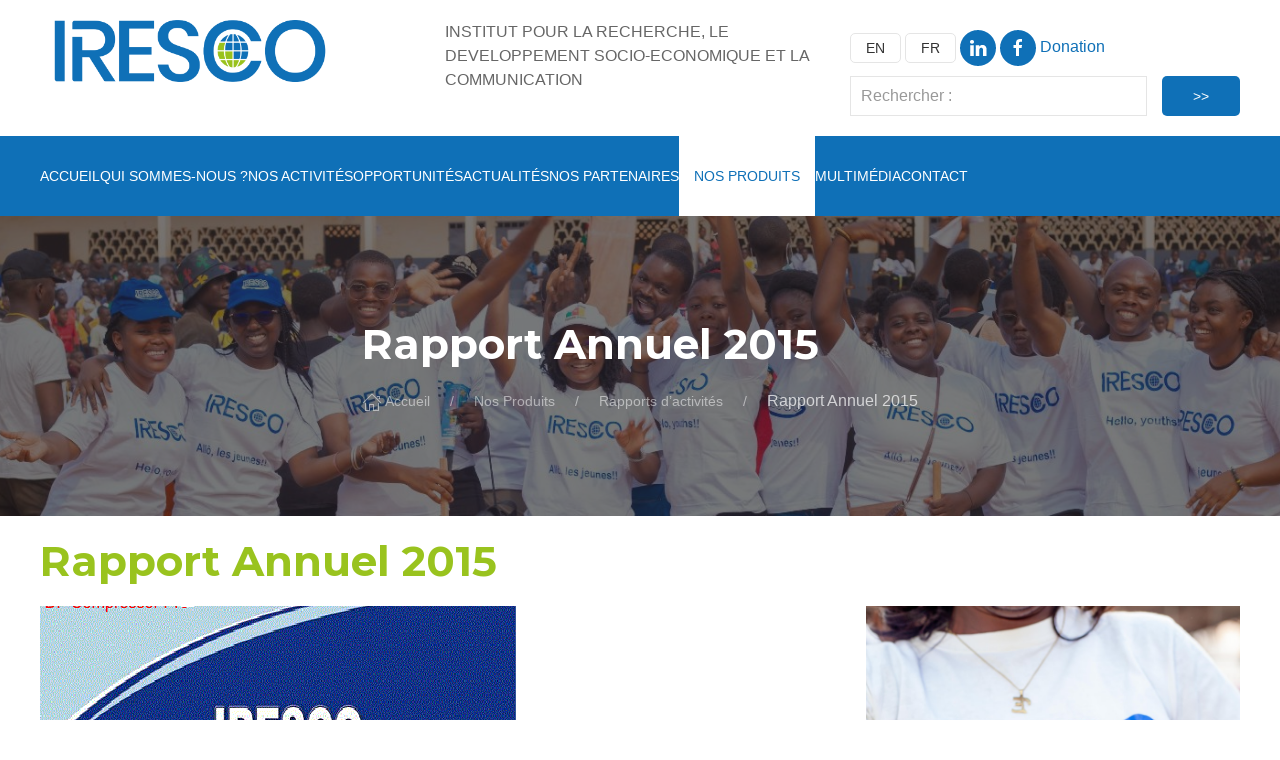

--- FILE ---
content_type: text/html; charset=utf-8
request_url: https://iresco-cm.org/Rapport-Annuel-2015
body_size: 20290
content:
<!DOCTYPE html>
<html dir="ltr" lang="fr" class="ltr fr no-js">
	<head>
		<script type='text/javascript'>/*<![CDATA[*/(function(H){H.className=H.className.replace(/\bno-js\b/,'js')})(document.documentElement);/*]]>*/</script>
		<title>Rapport Annuel 2015 - IRESCO</title>
		<meta name="description" content=" Veuillez t&#233;l&#233;charger la version PDF en cliquant sur l&#039;image. " />
		<link rel="canonical" href="https://iresco-cm.org/Rapport-Annuel-2015" />
		<meta http-equiv="Content-Type" content="text/html; charset=utf-8" />
<meta name="viewport" content="width=device-width, initial-scale=1" />

<meta name="theme-color" content="#0F70B7">


<link rel="alternate" type="application/rss+xml" title="Syndiquer tout le site" href="spip.php?page=backend" />

<link rel="preconnect" href="https://fonts.googleapis.com">
<link rel="preconnect" href="https://fonts.gstatic.com" crossorigin>
<link href="https://fonts.googleapis.com/css2?family=Montserrat:wght@700&display=swap" rel="stylesheet">





<script>
var mediabox_settings={"auto_detect":true,"ns":"box","tt_img":true,"sel_g":"#documents_portfolio a[type='image\/jpeg'],#documents_portfolio a[type='image\/png'],#documents_portfolio a[type='image\/gif']","sel_c":".mediabox","str_ssStart":"Diaporama","str_ssStop":"Arr\u00eater","str_cur":"{current}\/{total}","str_prev":"Pr\u00e9c\u00e9dent","str_next":"Suivant","str_close":"Fermer","str_loading":"Chargement\u2026","str_petc":"Taper \u2019Echap\u2019 pour fermer","str_dialTitDef":"Boite de dialogue","str_dialTitMed":"Affichage d\u2019un media","splash_url":"","lity":{"skin":"_simple-dark","maxWidth":"90%","maxHeight":"90%","minWidth":"400px","minHeight":"","slideshow_speed":"2500","opacite":"0.9","defaultCaptionState":"expanded"}};
</script>
<!-- insert_head_css -->
<link rel="stylesheet" href="plugins-dist/mediabox/lib/lity/lity.css?1724152926" type="text/css" media="all" />
<link rel="stylesheet" href="plugins-dist/mediabox/lity/css/lity.mediabox.css?1724152926" type="text/css" media="all" />
<link rel="stylesheet" href="plugins-dist/mediabox/lity/skins/_simple-dark/lity.css?1724152926" type="text/css" media="all" /><link rel='stylesheet' type='text/css' media='all' href='plugins-dist/porte_plume/css/barre_outils.css?1724152928' />
<link rel='stylesheet' type='text/css' media='all' href='local/cache-css/cssdyn-css_barre_outils_icones_css-58386b33.css?1726331126' />



<link rel="stylesheet" href="squelettes/css/uikit.min.css?1679993350" type="text/css" />
<link rel="stylesheet" href="squelettes/css/fade.css?1691495109" type="text/css" />
<link rel="stylesheet" href="squelettes/css/styles.css?1714381868" type="text/css" />



<script src="prive/javascript/jquery.js?1724152924" type="text/javascript"></script>

<script src="prive/javascript/jquery.form.js?1724152924" type="text/javascript"></script>

<script src="prive/javascript/jquery.autosave.js?1724152924" type="text/javascript"></script>

<script src="prive/javascript/jquery.placeholder-label.js?1724152924" type="text/javascript"></script>

<script src="prive/javascript/ajaxCallback.js?1724152924" type="text/javascript"></script>

<script src="prive/javascript/js.cookie.js?1724152924" type="text/javascript"></script>
<!-- insert_head -->
<script src="plugins-dist/mediabox/lib/lity/lity.js?1724152926" type="text/javascript"></script>
<script src="plugins-dist/mediabox/lity/js/lity.mediabox.js?1724152926" type="text/javascript"></script>
<script src="plugins-dist/mediabox/javascript/spip.mediabox.js?1724152926" type="text/javascript"></script><script type='text/javascript' src='plugins-dist/porte_plume/javascript/jquery.markitup_pour_spip.js?1724152928'></script>
<script type='text/javascript' src='plugins-dist/porte_plume/javascript/jquery.previsu_spip.js?1724152928'></script>
<script type='text/javascript' src='local/cache-js/jsdyn-javascript_porte_plume_start_js-c639cde5.js?1726331126'></script>



<script src="squelettes/js/uikit.min.js?1679993350" type="text/javascript"></script>
<script src="squelettes/js/uikit-icons.min.js?1679993350" type="text/javascript"></script>


<meta name="generator" content="SPIP 4.2.16" />


<link rel="icon" type="image/x-icon" href="squelettes/favicon.ico" />
<link rel="shortcut icon" type="image/x-icon" href="squelettes/favicon.ico" />	</head>

	<body class="pas_surlignable page_article">
		<section class="uk-section uk-section-xsmall" style="background-color: #FFF;">
    <div class="uk-container">
        <div class="uk-child-width-1-3@m uk-grid-small" uk-grid>
            <div class="">
                <a href="https://iresco-cm.org"><img
	src="IMG/logo/logo_iresco.png?1712558390" class='spip_logo' width='300' height='62'
	alt="" /></a>
            </div>
            <div>
                INSTITUT POUR LA RECHERCHE, LE DEVELOPPEMENT SOCIO-ECONOMIQUE ET LA COMMUNICATION
                    
            </div>
            <div>
                <a href="https://iresco-cm.org/?lang=en" class="uk-button uk-button-default uk-button-small">EN</a>
<a href="https://iresco-cm.org/?lang=fr" class="uk-button uk-button-default uk-button-small">FR</a> 

<a href="https://www.linkedin.com/company/iresco-cm" class="uk-icon-button uk-button-primary uk-margin-small" uk-icon="linkedin"></a>
<a href="https://www.facebook.com/irescocm" class="uk-icon-button uk-button-primary" uk-icon="facebook"></a>

	<a href="#" class="btn btn-iresco">Donation</a>


<form action="spip.php?page=recherche" class="uk-form uk-form-stacked uk-grid-small" method="get" uk-grid>
	<div class="uk-width-expand">
		<input name="page" value="recherche" type="hidden"
/>
		
		<div class="uk-form-controls">
			<input type="search" class="search text uk-input" name="recherche" id="recherche" accesskey="4" autocapitalize="off" autocorrect="off" placeholder="Rechercher :" />
		</div>
	</div>
	<div class="uk-width-auto">
		<input type="submit" class="uk-button uk-button-primary" value="&gt;&gt;" title="Rechercher" />
	</div>
</form>            </div>
        </div>
    </div>
</section>


<section style="background-color: #0F70B7;">
    <nav class="uk-navbar-container uk-navbar-transparent">
        <div class="uk-container">
            <div uk-navbar>
                <div class="uk-navbar-left uk-visible@m">
                    <ul class="uk-navbar-nav">
                        <li><a href="https://iresco-cm.org/?lang=fr" title="IRESCO">Accueil</a></li>

                        
                            <li class="no">
                                <a href="#" title="">Qui sommes-nous&nbsp;?</a>
                                
                                    <div class="uk-navbar-dropdown">
                                    <ul class="uk-nav uk-navbar-dropdown-nav">
                                        
                                            <li><a href="Historique" title="">Historique</a></li>
                                        
                                            <li><a href="Notre-Vision" title="">Notre Vision</a></li>
                                        
                                            <li><a href="Notre-mission" title="">Notre mission</a></li>
                                        
                                            <li><a href="Nos-valeurs" title="">Nos valeurs</a></li>
                                        
                                            <li><a href="Nos-strategies-d-intervention" title="">Nos stratégies d’intervention</a></li>
                                        
                                        
                                            <li><a href="Domaines-d-intervention-26" title="">Domaines d&#8217;intervention</a></li>
                                        
                                        
                                            <li><a href="Nos-cibles" title="">Nos cibles</a></li>
                                        
                                            <li><a href="Notre-personnel" title="">Notre personnel</a></li>
                                        
                                            <li><a href="Notre-Organisation" title="">Notre Organisation</a></li>
                                        
                                    </ul>
                                    </div>
                                
                            </li>
                        

                        
                            <li class="no">
                                
                                    <a href="#" title="">Nos activités</a>
                                    <div class="uk-navbar-dropdown">
                                    <ul class="uk-nav uk-navbar-dropdown-nav">
                                        
                                            <li><a href="APPUI-AU-DEVELOPPEMENT-INTERVENTION" title="">APPUI AU DEVELOPPEMENT/INTERVENTION</a></li>
                                        
                                            <li><a href="recherche" title="">RECHERCHE</a></li>
                                        
                                            <li><a href="iec-ccc" title="">IEC/CCC</a></li>
                                        
                                            <li><a href="SUIVI-EVALUATION" title="">SUIVI-EVALUATION</a></li>
                                        
                                    </ul>
                                    </div>
                                
                            </li>
                        
                            <li class="no">
                                
                                    <a href="Opportunites" title="">Opportunités</a>
                                
                            </li>
                        
                            <li class="no">
                                
                                    <a href="Atelier-de-restitution-des-resultats-de-l-etude-sur-le-living-income-des" title="">Actualités</a>
                                
                            </li>
                        
                        
                            <li class="no"><a href="Nos-partenaires" title="Nos partenaires">Nos partenaires</a></li>
                        
                        
                            
                                <li class="uk-active"><a href="#" title="">Nos Produits</a>
                                    
                                        <div class="uk-navbar-dropdown">
                                        <ul class="uk-nav uk-navbar-dropdown-nav">
                                            
                                                <li><a href="Rapports-d-activites" title="">Rapports d’activités</a></li>
                                            
                                                <li><a href="Publications" title="">Publications</a></li>
                                            
                                                <li><a href="Documents-de-references" title="">Documents de références</a></li>
                                            
                                        </ul>
                                        </div>
                                    
                                </li>
                            
                                <li class="no"><a href="#" title="">Multimédia</a>
                                    
                                        <div class="uk-navbar-dropdown">
                                        <ul class="uk-nav uk-navbar-dropdown-nav">
                                            
                                                <li><a href="galerie-photos" title="">Galerie Photos</a></li>
                                            
                                        </ul>
                                        </div>
                                    
                                </li>
                            
                        
                        <li><a rel="nofollow" href="spip.php?page=contact&lang=fr">Contact</a></li>
                    </ul>
                </div>

                <div class="uk-navbar-right uk-hidden@m">
                    <a class="uk-navbar-toggle" uk-toggle="target: #offcanvas-slide" href="#">
                        <span class="uk-margin-small-left">Menu</span> &nbsp; <span uk-navbar-toggle-icon></span>
                    </a>
                </div>
            </div>
        </div>
    </nav>
</section>


<div id="offcanvas-slide" uk-offcanvas="overlay: true">
    <div class="uk-offcanvas-bar uk-flex uk-flex-column">
        <button class="uk-offcanvas-close" type="button" uk-close></button>
        <ul class="uk-nav" uk-nav>
            <li><a href="https://iresco-cm.org/?lang=fr" title="IRESCO">Accueil</a></li>

            
                <li class="no uk-parent">
                    <a href="#" title="">Qui sommes-nous&nbsp;?</a>
                    
                        <ul class="uk-nav-sub">
                            
                                <li><a href="Historique" title="">Historique</a></li>
                            
                                <li><a href="Notre-Vision" title="">Notre Vision</a></li>
                            
                                <li><a href="Notre-mission" title="">Notre mission</a></li>
                            
                                <li><a href="Nos-valeurs" title="">Nos valeurs</a></li>
                            
                                <li><a href="Nos-strategies-d-intervention" title="">Nos stratégies d’intervention</a></li>
                            
                            
                                <li><a href="Domaines-d-intervention-26" title="">Domaines d&#8217;intervention</a></li>
                            
                            
                                <li><a href="Notre-personnel" title="">Notre personnel</a></li>
                            
                                <li><a href="Notre-Organisation" title="">Notre Organisation</a></li>
                            
                        </ul>
                    
                </li>
            
            
                <li class="no uk-parent">
                    <a href="nos-activites" title="">Nos activités</a>
                    
                        <ul class="uk-nav-sub">
                            
                                <li><a href="APPUI-AU-DEVELOPPEMENT-INTERVENTION" title="">APPUI AU DEVELOPPEMENT/INTERVENTION</a></li>
                            
                                <li><a href="recherche" title="">RECHERCHE</a></li>
                            
                                <li><a href="iec-ccc" title="">IEC/CCC</a></li>
                            
                                <li><a href="SUIVI-EVALUATION" title="">SUIVI-EVALUATION</a></li>
                            
                        </ul>
                    
                </li>
            
                <li class="no uk-parent">
                    <a href="Opportunites" title="">Opportunités</a>
                    
                </li>
            
                <li class="no uk-parent">
                    <a href="Atelier-de-restitution-des-resultats-de-l-etude-sur-le-living-income-des" title="">Actualités</a>
                    
                </li>
            
            
                <li class="no"><a href="Nos-partenaires" title="Nos partenaires">Nos partenaires</a></li>
            
            
                
                    <li class="uk-active uk-parent"><a href="#" title="">Nos Produits</a>
                        
                            <ul class="uk-nav-sub">
                                
                                    <li><a href="Rapports-d-activites" title="">Rapports d’activités</a></li>
                                
                                    <li><a href="Publications" title="">Publications</a></li>
                                
                                    <li><a href="Documents-de-references" title="">Documents de références</a></li>
                                
                            </ul>
                        
                    </li>
                
                    <li class="no uk-parent"><a href="#" title="">Multimédia</a>
                        
                            <ul class="uk-nav-sub">
                                
                                    <li><a href="galerie-photos" title="">Galerie Photos</a></li>
                                
                            </ul>
                        
                    </li>
                
            
            <li><a rel="nofollow" href="spip.php?page=contact&lang=fr">Contact</a></li>
        </ul>
    </div>
</div>
		<div class="uk-height-medium uk-flex uk-flex-center uk-flex-middle uk-background-cover uk-light uk-inline" data-src="IMG/logo/img_9710.jpg?1718194080" uk-img>
			<div class="uk-overlay-primary uk-position-cover uk-height-medium uk-flex uk-flex-center uk-flex-middle">
				<div class="uk-container">
					<h1 class="surlignable entry-title">Rapport Annuel 2015</h1>
					<ul class="uk-breadcrumb">
						<li><a href="https://iresco-cm.org/"><span uk-icon="icon: home"></span> Accueil</a></li>
						 <li><a href="nos-produits">Nos Produits</a></li> <li><a href="Rapports-d-activites">Rapports d’activités</a></li>
						<li>Rapport Annuel 2015</li>
					</ul>
				</div>
			</div>
		</div>

		<div class="uk-section uk-section-xsmall" uk-height-viewport="expand: true">
			<div class="uk-container">
				<h1 class="surlignable entry-title">Rapport Annuel 2015</h1>
				<div class="" uk-grid>
					<div class="uk-width-2-3@m">
						<img
	src="IMG/logo/arton94.gif?1689162008" class='uk-margin-bottom'
	width="476"
	height="641"
	alt=""/>
						<div class="texte surlignable clearfix uk-text-justify"><p>Veuillez télécharger la version PDF en cliquant sur l’image.</p></div>

												
						<div class="menu documents_joints" id="documents_joints">
		<h2>Documents joints</h2>
		<ul class="spip">
			
			<li>
				<a href="IMG/pdf/rapport_annuel_iresco_2015-2.pdf" type="application/pdf" class="spip_doc pdf"><strong class="titre">IRESCO - Rapport Annuel 2015</strong>
					<small class="info_document">(<abbr title="info document PDF" class="ext">PDF</abbr> - <span>1.2 Mio</span>)</small></a>
				
				
				</li>
			
		</ul>
	</div><!--#documents_joints-->
											</div>
					<div class="uk-width-1-3@m">
												<img src="squelettes/images/shirt_iresco.jpg">
						
						
					</div>
				</div>

				
				
			
				
				
				
				
				
				<a href="#forum" name="forum" id="forum"></a>				
			</div>
		</div>


		<section class="" id="pied">
		<section id="" class="uk-section">
		<div class="uk-container">
			<div class="uk-child-width-1-3@s" uk-grid>
				<div>
					 INSTITUT POUR LA RECHERCHE, LE DEVELOPPEMENT SOCIO-ECONOMIQUE ET LA COMMUNICATION
	                    
					
				</div>
				
				<div>
					<p>&copy; Copyright 2013 - 2026, IRESCO. <br> Tous droits r&eacute;serv&eacute;s</p>
				</div>
				<div>
					<strong>TEL :</strong> +237 222 311 014  / 222 319 778<br>
	                <strong>FAX :</strong> +237 222 319 778 <br>
	                <strong>B.P :</strong> 13 888 Yaound&eacute;, Cameroun <br>
	                Si&egrave;ge social Yaoundé, Immeuble Situé après la Brigade de Gendarmerie de Mendong

	                <div>
					    <a href="https://www.linkedin.com/company/iresco-cm" class="uk-icon-button uk-button-primary uk-margin-small-right" uk-icon="linkedin"></a>
					    <a href="https://www.facebook.com/irescocm" class="uk-icon-button uk-button-primary" uk-icon="facebook"></a>
					</div>
				</div>
			</div>
		</div>
	</section>

	<section class="uk-section uk-section-small uk-text-center" style="border-top: solid 1px #E8E9E9;">
		<div class="uk-container" >
			<div>
				Réalisé par avec ❤️ par <a href="http://ozo-soft.com" title="ETS OZO Soft" target="blank">OZO Soft</a>
			</div>
		</div>
	</section>
</section>	</body>
</html>


--- FILE ---
content_type: text/css
request_url: https://iresco-cm.org/squelettes/css/fade.css?1691495109
body_size: 7417
content:
/* fadeIn */
@-webkit-keyframes fadeIn {
  0% {
    opacity: 0; }
  100% {
    opacity: 1; } }
@-moz-keyframes fadeIn {
  0% {
    opacity: 0; }
  100% {
    opacity: 1; } }
@-o-keyframes fadeIn {
  0% {
    opacity: 0; }
  100% {
    opacity: 1; } }
@keyframes fadeIn {
  0% {
    opacity: 0; }
  100% {
    opacity: 1; } }

.u--fadeIn {
  -webkit-animation: fadeIn 1s ease-in;
  -moz-animation: fadeIn 1s ease-in;
  -o-animation: fadeIn 1s ease-in;
  animation: fadeIn 1s ease-in; }

/* fadeInLeft */
@-webkit-keyframes fadeInLeft {
  0% {
    opacity: 0;
    -webkit-transform: translate3d(-50%, 0, 0); }
  100% {
    opacity: 1;
    -webkit-transform: none; } }
@-moz-keyframes fadeInLeft {
  0% {
    opacity: 0;
    -moz-transform: translate3d(-50%, 0, 0); }
  100% {
    opacity: 1;
    -moz-transform: none; } }
@-o-keyframes fadeInLeft {
  0% {
    opacity: 0;
    -o-transform: translate3d(-50%, 0, 0); }
  100% {
    opacity: 1;
    -o-transform: none; } }
@keyframes fadeInLeft {
  0% {
    opacity: 0;
    transform: translate3d(-50%, 0, 0); }
  100% {
    opacity: 1;
    transform: none; } }

.u--fadeInLeft {
  -webkit-animation: fadeInLeft 1s ease-in;
  -moz-animation: fadeInLeft 1s ease-in;
  -o-animation: fadeInLeft 1s ease-in;
  animation: fadeInLeft 1s ease-in; }

/* fadeInRight */
@-webkit-keyframes fadeInRight {
  0% {
    opacity: 0;
    -webkit-transform: translate3d(50%, 0, 0); }
  100% {
    opacity: 1;
    -webkit-transform: none; } }
@-moz-keyframes fadeInRight {
  0% {
    opacity: 0;
    -moz-transform: translate3d(50%, 0, 0); }
  100% {
    opacity: 1;
    -moz-transform: none; } }
@-o-keyframes fadeInRight {
  0% {
    opacity: 0;
    -o-transform: translate3d(50%, 0, 0); }
  100% {
    opacity: 1;
    -o-transform: none; } }
@keyframes fadeInRight {
  0% {
    opacity: 0;
    transform: translate3d(50%, 0, 0); }
  100% {
    opacity: 1;
    transform: none; } }

.u--fadeInRight {
  -webkit-animation: fadeInRight 1s ease-in;
  -moz-animation: fadeInRight 1s ease-in;
  -o-animation: fadeInRight 1s ease-in;
  animation: fadeInRight 1s ease-in; }

/* fadeInUp */
@-webkit-keyframes fadeInUp {
  0% {
    opacity: 0;
    -webkit-transform: translate3d(0, 50%, 0); }
  100% {
    opacity: 1;
    -webkit-transform: none; } }
@-moz-keyframes fadeInUp {
  0% {
    opacity: 0;
    -moz-transform: translate3d(0, 50%, 0); }
  100% {
    opacity: 1;
    -moz-transform: none; } }
@-o-keyframes fadeInUp {
  0% {
    opacity: 0;
    -o-transform: translate3d(0, 50%, 0); }
  100% {
    opacity: 1;
    -o-transform: none; } }
@keyframes fadeInUp {
  0% {
    opacity: 0;
    transform: translate3d(0, 50%, 0); }
  100% {
    opacity: 1;
    transform: none; } }

.u--fadeInUp {
  -webkit-animation: fadeInUp 1s ease-in;
  -moz-animation: fadeInUp 1s ease-in;
  -o-animation: fadeInUp 1s ease-in;
  animation: fadeInUp 1s ease-in; }

/* fadeInDown */
@-webkit-keyframes fadeInDown {
  0% {
    opacity: 0;
    -webkit-transform: translate3d(0, -50%, 0); }
  100% {
    opacity: 1;
    -webkit-transform: none; } }
@-moz-keyframes fadeInDown {
  0% {
    opacity: 0;
    -moz-transform: translate3d(0, -50%, 0); }
  100% {
    opacity: 1;
    -moz-transform: none; } }
@-o-keyframes fadeInDown {
  0% {
    opacity: 0;
    -o-transform: translate3d(0, -50%, 0); }
  100% {
    opacity: 1;
    -o-transform: none; } }
@keyframes fadeInDown {
  0% {
    opacity: 0;
    transform: translate3d(0, -50%, 0); }
  100% {
    opacity: 1;
    transform: none; } }

.u--fadeInDown {
  -webkit-animation: fadeInDown 1s ease-in;
  -moz-animation: fadeInDown 1s ease-in;
  -o-animation: fadeInDown 1s ease-in;
  animation: fadeInDown 1s ease-in; }

/* fadeOut */
@-webkit-keyframes fadeOut {
  0% {
    opacity: 1; }
  100% {
    opacity: 0; } }
@-moz-keyframes fadeIn {
  0% {
    opacity: 1; }
  100% {
    opacity: 0; } }
@-o-keyframes fadeIn {
  0% {
    opacity: 1; }
  100% {
    opacity: 0; } }
@keyframes fadeIn {
  0% {
    opacity: 1; }
  100% {
    opacity: 0; } }

.u--fadeOut {
  -webkit-animation: fadeOut 1s ease-out;
  -moz-animation: fadeOut 1s ease-out;
  -o-animation: fadeOut 1s ease-out;
  animation: fadeOut 1s ease-out; }

/* fadeOutLeft */
@-webkit-keyframes fadeOutLeft {
  0% {
    opacity: 1;
    -webkit-transform: translate3d(-50%, 0, 0); }
  100% {
    opacity: 0;
    -webkit-transform: none; } }
@-moz-keyframes fadeOutLeft {
  0% {
    opacity: 1;
    -moz-transform: translate3d(-50%, 0, 0); }
  100% {
    opacity: 0;
    -moz-transform: none; } }
@-o-keyframes fadeOutLeft {
  0% {
    opacity: 1;
    -o-transform: translate3d(-50%, 0, 0); }
  100% {
    opacity: 0;
    -o-transform: none; } }
@keyframes fadeOutLeft {
  0% {
    opacity: 1;
    transform: translate3d(-50%, 0, 0); }
  100% {
    opacity: 0;
    transform: none; } }

.u--fadeOutLeft {
  -webkit-animation: fadeOutLeft 1s ease-out;
  -moz-animation: fadeOutLeft 1s ease-out;
  -o-animation: fadeOutLeft 1s ease-out;
  animation: fadeOutLeft 1s ease-out; }

/* fadeOutRight */
@-webkit-keyframes fadeOutRight {
  0% {
    opacity: 1;
    -webkit-transform: translate3d(50%, 0, 0); }
  100% {
    opacity: 0;
    -webkit-transform: none; } }
@-moz-keyframes fadeOutRight {
  0% {
    opacity: 1;
    -moz-transform: translate3d(50%, 0, 0); }
  100% {
    opacity: 0;
    -moz-transform: none; } }
@-o-keyframes fadeOutRight {
  0% {
    opacity: 1;
    -o-transform: translate3d(50%, 0, 0); }
  100% {
    opacity: 0;
    -o-transform: none; } }
@keyframes fadeOutRight {
  0% {
    opacity: 1;
    transform: translate3d(50%, 0, 0); }
  100% {
    opacity: 0;
    transform: none; } }

.u--fadeOutRight {
  -webkit-animation: fadeOutRight 1s ease-out;
  -moz-animation: fadeOutRight 1s ease-out;
  -o-animation: fadeOutRight 1s ease-out;
  animation: fadeOutRight 1s ease-out; }

/* fadeOutUp */
@-webkit-keyframes fadeOutUp {
  0% {
    opacity: 1;
    -webkit-transform: translate3d(0, 50%, 0); }
  100% {
    opacity: 0;
    -webkit-transform: none; } }
@-moz-keyframes fadeOutUp {
  0% {
    opacity: 1;
    -moz-transform: translate3d(0, 50%, 0); }
  100% {
    opacity: 0;
    -moz-transform: none; } }
@-o-keyframes fadeOutUp {
  0% {
    opacity: 1;
    -o-transform: translate3d(0, 50%, 0); }
  100% {
    opacity: 0;
    -o-transform: none; } }
@keyframes fadeOutUp {
  0% {
    opacity: 1;
    transform: translate3d(0, 50%, 0); }
  100% {
    opacity: 0;
    transform: none; } }

.u--fadeOutUp {
  -webkit-animation: fadeOutUp 1s ease-out;
  -moz-animation: fadeOutUp 1s ease-out;
  -o-animation: fadeOutUp 1s ease-out;
  animation: fadeOutUp 1s ease-out; }

/* fadeOutDown */
@-webkit-keyframes fadeOutDown {
  0% {
    opacity: 1;
    -webkit-transform: translate3d(0, -50%, 0); }
  100% {
    opacity: 0;
    -webkit-transform: none; } }
@-moz-keyframes fadeOutDown {
  0% {
    opacity: 1;
    -moz-transform: translate3d(0, -50%, 0); }
  100% {
    opacity: 0;
    -moz-transform: none; } }
@-o-keyframes fadeOutDown {
  0% {
    opacity: 1;
    -o-transform: translate3d(0, -50%, 0); }
  100% {
    opacity: 0;
    -o-transform: none; } }
@keyframes fadeOutDown {
  0% {
    opacity: 1;
    transform: translate3d(0, -50%, 0); }
  100% {
    opacity: 0;
    transform: none; } }

.u--fadeOutDown {
  -webkit-animation: fadeOutDown 1s ease-out;
  -moz-animation: fadeOutDown 1s ease-out;
  -o-animation: fadeOutDown 1s ease-out;
  animation: fadeOutDown 1s ease-out; }

--- FILE ---
content_type: text/css
request_url: https://iresco-cm.org/squelettes/css/styles.css?1714381868
body_size: 2820
content:
/* Primary #0F70B7 14, 98, 81*/
/* Secondary #99C31E */
/*
font-family: 'Outfit', sans-serif;
font-family: 'Plus Jakarta Sans', sans-serif;
*/

body {
	/*background-color: #E8E9E9;*/
}

.roundup {
  border-radius: 15px 15px 0px 0px;
  overflow: hidden;
}

.blob {
	background-image: url('../images/decorative-shape.svg');
	background-repeat: no-repeat;
	background-position: right center;
	background-size: 700px;
} 

.uk-navbar-nav > li > a {
  color: #FFF;
}

.uk-navbar-nav > li.uk-active > a {
  color: #0F70B7;
}

.uk-navbar-nav > li.uk-active {
  background-color: #FFF;
  color: #fff;
  padding: 0px 15px;
}

.uk-navbar-toggle {
  color: #fff;
}

.uk-offcanvas-bar {
  background: #0F70B7;
}

.primary {
  background-color: #0F70B7;
  color: #fff;
}

.primary h4 {
	color: white;
	font-weight: 700;
	font-size: 1.77689rem;
}

.color-jaune {
	color: #FDD428 !important;
}

.color-white {
	color: white;
}

.agrandir {
	font-size: 3.15733rem !important;
}

h1, h2, h3, h4, h5 {
	font-family: 'Montserrat', sans-serif;
	color: #99C31E;
	font-weight: 700;
}

a, a:hover {
	color: #0F70B7;
}

.menuergo {
	border: 5px solid #0F70B7;
	padding: 10px;
}

.uk-button {
	border-radius: 5px;
	text-transform: none;
}

.uk-button-primary {
  background-color: #0F70B7;
  color: #fff;
  border: 1px solid transparent;
}
/* Hover */
.uk-button-primary:hover {
  background-color: #0F70B7;
  color: #fff;
}
/* OnClick + Active */
.uk-button-primary:active,
.uk-button-primary.uk-active {
  background-color: #0F70B7;
  color: #fff;
}

.uk-button-inverse {
  background-color: #fff;
  color: #0F70B7;
  border: 1px solid #0F70B7;
}

.uk-overlay-default {
  background: rgba(255, 255, 255, 0.6);
}
/*
 * Primary
 */
.uk-overlay-primary {
  background: rgba(34, 34, 34, 0.6);
}

#pied, #apresPied {
	background-color: #0F70B7;
	color: white;
}

#apresPied {
	border-top: 1px solid #fafafa;
}

#pied a, #apresPied a {
	color: white;
}

.sp-radius {
	border-radius: 15px;
}

.float{
	position:fixed;
	width:60px;
	height:60px;
	bottom:40px;
	right:40px;
	background-color:#25d366;
	color:#FFF;
	border-radius:50px;
	text-align:center;
  font-size:30px;
	box-shadow: 2px 2px 3px #999;
  z-index:100;
}

.my-float{
	margin-top:16px;
}

.blog-bulle {
	width: 60px;
  height: 60px;
  background-color: #0F70B7;
  border: 5px solid #E8E9E9;
  display: -webkit-box;
  display: -ms-flexbox;
  display: flex;
  /*border-radius: 50%;*/
  font-size: 14px;
  font-weight: 600;
  color: #fff;
  line-height: 1.3;
  position: absolute;
  top: 32%;
  right: 20px;
}

/* Only for Frame step */
.step-hover {
	-moz-transition: all 500ms ease;
	-o-transition: all 500ms ease;
	-webkit-transition: all 500ms ease;
	transition: all 500ms ease;
}

.step-hover:hover {
	background-color: #0F70B7;
	color: white;
}

.step-hover:hover h3 {
	color: white;
}